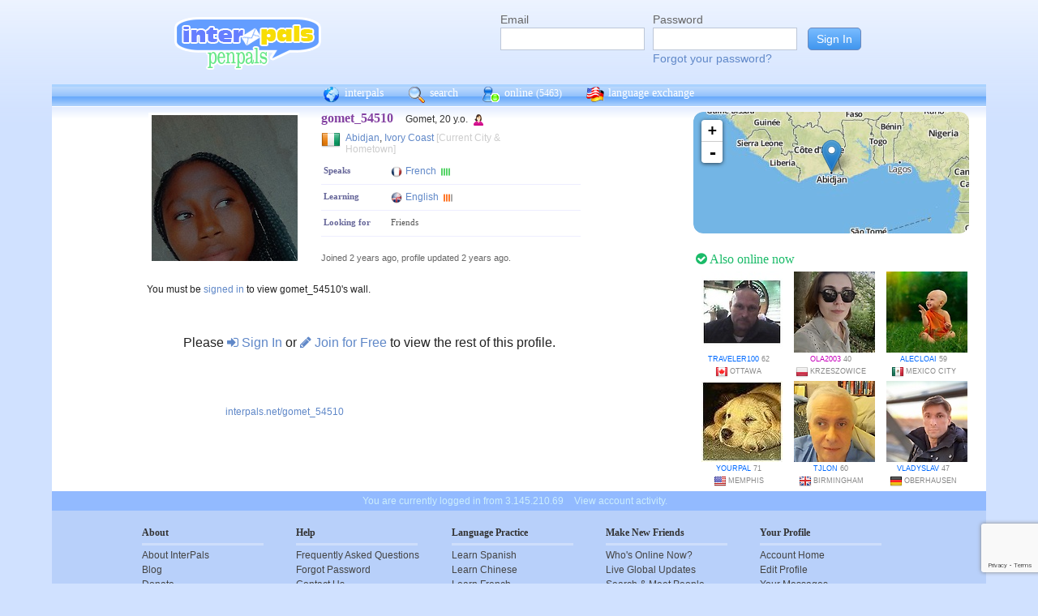

--- FILE ---
content_type: text/html; charset=UTF-8
request_url: https://www.interpals.net/gomet_54510
body_size: 6409
content:
<!DOCTYPE html PUBLIC "-//W3C//DTD XHTML 1.0 Transitional//EN""http://www.w3.org/TR/xhtml1/DTD/xhtml1-transitional.dtd">
<html xmlns="http://www.w3.org/1999/xhtml">
<head>

                            <meta http-equiv="X-UA-Compatible" content="IE=Edge"/>
                    <title>
        InterPals Penpals - gomet_54510 profile
    </title>

        
        <meta http-equiv="content-type" content="text/html; charset=utf-8"/>
        <meta http-equiv="charset" content="utf-8"/>
        <meta name="keywords" content="penpals, meet people, new friends, pen pals, make friends, native speakers,
        make friends online, language exchange, email penpals, international, language lessons,
        free, online penpals, language partners, language practice, learn languages, cultural exchange, learn english, travel buddies,
        learn spanish, hello talk, couchsurfing, italki"/>
        <meta name="description" content="InterPals is a friendly community of over 5 million friends, language learners,
        travelers and penpals. use Interpals to meet people and travelers from other countries, practice languages with native speakers,
        make new friends and make your world more connected and fun!
        Learn English, Spanish, German, French, Chinese and more."/>
        <meta property="og:url" content="//www.interpals.net"/>
        <meta property="fb:page_id" content="190988203544"/>
        <meta property="og:description" content="InterPals is a friendly community of over 5 million friends, language learners,
        travelers and penpals. use Interpals to connect with native speakers, travelers and people from other countries to
        practice languages, make new friends and make your world more connected and fun!
        Learn English, Spanish, German, French, Chinese and more."/>
                    <!--[if lt IE 6]>
            <meta http-equiv="refresh" content="1; URL=https://interpals.net/outdated_browser.php">
            <script type="text/javascript">
                <!--
                window.location.replace("https://interpals.net/outdated_browser.php");
                //-->
            </script>
            <![endif]-->
            
        <link rel="icon" type="image/svg+xml" href="images/favicon.svg">
        <link rel="apple-touch-icon" href="images/apple-touch-icon.png">
        <link rel='stylesheet' type='text/css' href="/assets/d9bcc3de63009c95f09e/interpals.d9bcc3de63009c95f09e.min.css"/>
        <link href="//netdna.bootstrapcdn.com/font-awesome/4.0.3/css/font-awesome.css" rel="stylesheet">
        <style type="text/css">@font-face {font-family:Lato;font-style:normal;font-weight:400;src:url(/cf-fonts/s/lato/5.0.18/latin/400/normal.woff2);unicode-range:U+0000-00FF,U+0131,U+0152-0153,U+02BB-02BC,U+02C6,U+02DA,U+02DC,U+0304,U+0308,U+0329,U+2000-206F,U+2074,U+20AC,U+2122,U+2191,U+2193,U+2212,U+2215,U+FEFF,U+FFFD;font-display:swap;}@font-face {font-family:Lato;font-style:normal;font-weight:400;src:url(/cf-fonts/s/lato/5.0.18/latin-ext/400/normal.woff2);unicode-range:U+0100-02AF,U+0304,U+0308,U+0329,U+1E00-1E9F,U+1EF2-1EFF,U+2020,U+20A0-20AB,U+20AD-20CF,U+2113,U+2C60-2C7F,U+A720-A7FF;font-display:swap;}</style>
        <script type="bd42bc676a9c0dae669cd3cd-text/javascript" src="https://ajax.googleapis.com/ajax/libs/jquery/1.10.2/jquery.min.js"></script>
                <!-- ADS: default head -->
<script type="bd42bc676a9c0dae669cd3cd-text/javascript">
    window.adHandler = window.adHandler || {};
    window.adHandler.cmd = window.adHandler.cmd || [];
    adHandler.cmd.push(function () {
        adHandler.service.setTargeting('premium', 'true');
        adHandler.service.setTargeting('tier', '1');
        adHandler.service.loadMapping('profile_desktop');
    });
</script>
<script type="bd42bc676a9c0dae669cd3cd-text/javascript" src="/js/prebid7.29.0.js"></script>
<script type="bd42bc676a9c0dae669cd3cd-text/javascript" src="/js/interpals_allpages_tier1.20230303.release.js"></script>

        <meta property="og:type" content="website "/>
            <meta property="og:site_name" content="InterPals"/>
    <meta property="og:title"
          content="InterPals Penpals  - "/>
    <meta name="csrf_token" content="NDBjM2JkY2M="/>
    <meta property="og:image" content="https://ipstatic.net/images/logo-rounded-corners.png"/>
    <meta property="og:url" content="/app/profile"/>
        
    <script src="/js/ads.js" type="bd42bc676a9c0dae669cd3cd-text/javascript"></script>
    <script defer type="bd42bc676a9c0dae669cd3cd-text/javascript">
        $(function () {
            if (document.getElementById('adsense') == undefined) {
                $('#adblockAlert').css('display', 'block');
            }
        });
    </script>
    <script type="bd42bc676a9c0dae669cd3cd-text/javascript" src="https://ajax.googleapis.com/ajax/libs/jqueryui/1.10.3/jquery-ui.min.js" defer></script>
    <script type="bd42bc676a9c0dae669cd3cd-text/javascript">
        var online_update_domain = '';
            </script>
    <script type="bd42bc676a9c0dae669cd3cd-text/javascript" src="/assets/d9bcc3de63009c95f09e/vendor.d9bcc3de63009c95f09e.min.js" defer></script>
    <script type="bd42bc676a9c0dae669cd3cd-text/javascript" src="/assets/d9bcc3de63009c95f09e/interpals.d9bcc3de63009c95f09e.min.js" defer></script>
    <!-- Google tag (gtag.js) -->
<script async src="https://www.googletagmanager.com/gtag/js?id=G-0QW3XVG74P" type="bd42bc676a9c0dae669cd3cd-text/javascript"></script>
<script type="bd42bc676a9c0dae669cd3cd-text/javascript">
    window.dataLayer = window.dataLayer || [];
    function gtag(){dataLayer.push(arguments);}
    gtag('js', new Date());

    gtag('config', 'G-0QW3XVG74P');
</script>
    <script src="https://www.google.com/recaptcha/api.js?render=6Ldn6XYUAAAAAAkvX5N4XSTme3aMkwFq02-4vJw6" async type="bd42bc676a9c0dae669cd3cd-text/javascript"></script>
    <script src="https://www.googleoptimize.com/optimize.js?id=OPT-MR2QT4T" async type="bd42bc676a9c0dae669cd3cd-text/javascript"></script>
</head>
<body>



<div id="fb-root"></div>


<script type="bd42bc676a9c0dae669cd3cd-text/javascript">
    window.fbAsyncInit = function () {
        FB.init({
            appId: '419875192679137',
            xfbml: true,
            version: 'v9.0'
        });
        FB.AppEvents.logPageView();
    };

    (function (d, s, id) {
        var js, fjs = d.getElementsByTagName(s)[0];
        if (d.getElementById(id)) {
            return;
        }
        js = d.createElement(s);
        js.id = id;
        js.src = "https://connect.facebook.net/en_US/sdk.js";
        fjs.parentNode.insertBefore(js, fjs);
    }(document, 'script', 'facebook-jssdk'));
</script>


<div id="page">
            <div id=logoAdBar class="withLogin">
    <div class="topLogo">
        <a href="/">
            <img src="/images/logo/logopenpals.png" style="margin-top:17px">
        </a>
            </div>
            <div id="topLogin">
            <form action="/app/auth/login" method="post">
                <input type="hidden" name="csrf_token" value="NDBjM2JkY2M=" />
                <table>
                    <tbody>
                    <tr>
                        <td>
                            <label for="topLoginEmail">Email</label><br>
                            <input type="text" id="topLoginEmail" name="username" value="" tabindex="1"
                                   style="background-image: none; background-position: 0% 0%; background-repeat: repeat;"><br/><br/>
                        </td>
                        <td>
                            <label for="topLoginPassword">Password</label><br>
                            <input type="password" name="password" id="topLoginPassword" tabindex="2"><br>
                            <a href="/app/forgot">Forgot your password?</a>
                        </td>
                        <td>
                            <input type="submit" value="Sign In" tabindex="3">
                        </td>
                    </tr>
                    </tbody>
                </table>
            </form>
        </div>
    </div>

        <div id=mc_box style="clear: both;">
                <div id="topNav">
            <div id="tn_cont2">
                <div id="tn_cont"><a href="/" style="border-left: 0;"
                                     title="InterPals Penpals Home">
                        <div class="bb bb_cont" id="bb1"></div>
                        interpals </a>
                    <a href='/app/search' title="Search for pen pals">
                        <div class="bb bb_cont" id="bb2"></div>
                        search </a>
                    <a href='/app/online' title="See all penpals online">
                        <div class="bb bb_cont" id=bb4></div>
                        online
                        <span id="onlineCounter" style='font-weight: normal; font-size: 12px;'>(5463)</span></a>
                    <a href="/app/langex" title="Online language exchange">
                        <div class="bb bb_cont" id=bb5></div>
                        language exchange </a>

                    <div class=bb></div>
                </div>
            </div>
        </div>
        <div style="clear: both;"></div>
        <!-- end yellow bar -->

        <div id="browserWarning">
            <div style="width: 400px; margin: 40px auto; border: 3px solid #ddd; font-size: 15px;">
                <b>Error
                    :</b> Oops! If you are seeing this, your browser is not loading the page correctly. Please try pressing Control-F5 to force reload the page. If this doesn't work, you may need to update your browser
                : <br/><a
                        href=http://www.getfirefox.com>Download Firefox</a> | <a
                        href=http://www.google.com/chrome>Download Chrome</a> | <a
                        href=http://www.microsoft.com/windows/internet-explorer/default.aspx>Download
                    IE</a>
            </div>
        </div>
        <div id="gradBgBox">
            <div id="mainContainer">

                
                                


                    <script type="bd42bc676a9c0dae669cd3cd-text/javascript">
        function clickAndDisable(link) {
            // disable subsequent clicks
            link.onclick = function(event) {
                event.preventDefault();
            }
        }
    </script>

    <div class="profile">
        <div id="profRightBar">
    <link rel="stylesheet" href="https://cdnjs.cloudflare.com/ajax/libs/leaflet/0.7.7/leaflet.css"/>
    <script src="https://cdnjs.cloudflare.com/ajax/libs/leaflet/0.7.7/leaflet.js" type="bd42bc676a9c0dae669cd3cd-text/javascript"></script>
    <div class="clearfix mapWrapper">
        <div style="height: 150px;"><div id="map" class="profRightMap"></div></div>
    </div>
    <script type="bd42bc676a9c0dae669cd3cd-text/javascript">
        $(function () {
            map = L.map('map', {
                zoomControl: true,
                maxZoom: 7,
                minZoom: 0,
                attributionControl: false,
            }).setView([5.35444,-4.00167], 4);
            L.tileLayer('https://ipstatic.net/images/maps/{z}/{x}/{y}.png').addTo(map);
            var marker = L.marker([5.35444,-4.00167]).addTo(map);

            enlarge_map = function () {
                $('#enlarge_map').remove();
                $('#map').addClass('big');
                map.invalidateSize(true);
            }
        })
    </script>
    
    <div style="overflow: auto; margin: 10px 0;">
        

    <!-- ADS: pubstream ad -->
    <!-- AD:adSlot53092975:336:280:Interpals_Profile_Top_Rectangle_300x250_336x280:profile:profile_atf_lr:desktop -->
<div class="adFrameCnt" style="overflow: auto">
    <div id='Interpals_Profile_RHS_Rectangle'></div>
</div>
<!-- End pubstream ad -->
    </div>

    <div class="profModules">
        <!-- currentUser is defined -->
    </div> <!-- profModules -->

    
    <div class="rUsers">
    <div class="boxHead randUsers"><h1><a href="/app/online"><i
                        class='fa fa-check-circle'></i> Also online now</a></h1>
    </div>
    <div class="rUserBox">
        <div id="rUserData">
                            <div class="photo_prof"><a href="/Traveler100&_cs=11"
                                           title="View Traveler100 form Canada"
                                           class="male ppThLink"><img
                                src="https://ipstatic.net/thumbs/100x100/97/50/180x180_1133905129_1347294421100410152.jpg?c0.0.180.180"
                                width="100" height="100" class="thumb"></a>

                    <div class="user_info nobreak"><a href="/Traveler100&_cs=11"
                                                      class="male">Traveler100</a> 62
                        <div class="location">
                            <a href="/country/CA" title="More penpals from Canada"><img src="https://ipstatic.net/images/flags/iso/16/CA.png" width="16"
                                   height="16"></a>Ottawa
                        </div>
                    </div>
                </div>
                            <div class="photo_prof"><a href="/OLA2003&_cs=11"
                                           title="View OLA2003 form Poland"
                                           class="male ppThLink"><img
                                src="https://ipstatic.net/thumbs/100x100/74/a6/538x800_1144708775_1668677385596682289.jpg?c0.131.538.538"
                                width="100" height="100" class="thumb"></a>

                    <div class="user_info nobreak"><a href="/OLA2003&_cs=11"
                                                      class="female">OLA2003</a> 40
                        <div class="location">
                            <a href="/country/PL" title="More penpals from Poland"><img src="https://ipstatic.net/images/flags/iso/16/PL.png" width="16"
                                   height="16"></a>Krzeszowice
                        </div>
                    </div>
                </div>
                            <div class="photo_prof"><a href="/alecloai&_cs=11"
                                           title="View alecloai form Mexico"
                                           class="male ppThLink"><img
                                src="https://ipstatic.net/thumbs/100x100/b7/49/604x467_1146779974_29703984.jpg?c68.0.467.467"
                                width="100" height="100" class="thumb"></a>

                    <div class="user_info nobreak"><a href="/alecloai&_cs=11"
                                                      class="male">alecloai</a> 59
                        <div class="location">
                            <a href="/country/MX" title="More penpals from Mexico"><img src="https://ipstatic.net/images/flags/iso/16/MX.png" width="16"
                                   height="16"></a>Mexico City
                        </div>
                    </div>
                </div>
                            <div class="photo_prof"><a href="/yourpal&_cs=11"
                                           title="View yourpal form United States"
                                           class="male ppThLink"><img
                                src="https://ipstatic.net/thumbs/100x100/4b/17/100x130_1147212068_1856396.jpg?c0.15.100.100"
                                width="100" height="100" class="thumb"></a>

                    <div class="user_info nobreak"><a href="/yourpal&_cs=11"
                                                      class="male">yourpal</a> 71
                        <div class="location">
                            <a href="/country/US" title="More penpals from United States"><img src="https://ipstatic.net/images/flags/iso/16/US.png" width="16"
                                   height="16"></a>Memphis
                        </div>
                    </div>
                </div>
                            <div class="photo_prof"><a href="/tjlon&_cs=11"
                                           title="View tjlon form United Kingdom"
                                           class="male ppThLink"><img
                                src="https://ipstatic.net/thumbs/100x100/fa/69/810x1080_1156180755_1752474148025909248.jpg?c0.0.810.810"
                                width="100" height="100" class="thumb"></a>

                    <div class="user_info nobreak"><a href="/tjlon&_cs=11"
                                                      class="male">tjlon</a> 60
                        <div class="location">
                            <a href="/country/GB" title="More penpals from United Kingdom"><img src="https://ipstatic.net/images/flags/iso/16/GB.png" width="16"
                                   height="16"></a>Birmingham
                        </div>
                    </div>
                </div>
                            <div class="photo_prof"><a href="/Vladyslav&_cs=11"
                                           title="View Vladyslav form Germany"
                                           class="male ppThLink"><img
                                src="https://ipstatic.net/thumbs/100x100/1a/1f/599x800_1163727383_1710722722508434335.jpg?c0.100.599.599"
                                width="100" height="100" class="thumb"></a>

                    <div class="user_info nobreak"><a href="/Vladyslav&_cs=11"
                                                      class="male">Vladyslav</a> 47
                        <div class="location">
                            <a href="/country/DE" title="More penpals from Germany"><img src="https://ipstatic.net/images/flags/iso/16/DE.png" width="16"
                                   height="16"></a>Oberhausen
                        </div>
                    </div>
                </div>
                    </div><!-- rUserData -->
    </div><!-- rUserBox -->
</div><!-- online rUsers -->


    

</div> <!-- profRightBar -->

        <div id="profBody">
            <div id="profBodyTop">
    <div id="profPhotos">
                                    <a href="/app/photo?pid=1605225872382226432&uid=1551042361056032128&aid=1551042361169278337"
                   class="profPhotoLink mainPhoto">
                    <img src="https://ipstatic.net/thumbs/180x180/b4/dc/540x960_1551042361056032128_1605225872382226432.jpg?c0.0.540.540"
                         width="180" height="180" style="position: relative; left: 1px;"/>
                </a>

                                    <!-- mainAlbum.photo_total -->
            </div><!-- profPhotos -->
    <div class="profileBox">
        <h1 style="display: inline; font-size: 16px; color: #8442A2;">gomet_54510
            &nbsp;&nbsp;</h1> Gomet,  20 y.o.
        <img
                src="https://ipstatic.net/images/female-14.png" width="14" height="14"
                style="margin-left: 3px; margin-top: 4px;vertical-align: top;">

        <div class="profDataTop">
            <div class="profDataTopField profLocation">
                <div class="profDataTopData" style="width: 355px; ">
                    <a href="/country/CI" class="nobreak"
                       style="float: left; width: 25px; margin-top: 2px;">
                        <img src="https://ipstatic.net/images/flags/iso/24/CI.png"
                             width="24"
                             height="24">
                    </a>

                    <div style="float: left; width:255px; margin: 5px;">
                                                    <a href="/app/search?todo=search&city=2293538">Abidjan</a>,
                                                <a href="/country/CI">Ivory Coast</a>
                        <span style="color: #ccc;">[Current City & Hometown]</span>
                    </div>
                </div>
            </div>
                                    <div>
                            </div>
                                        <div class="profDataTopField" style="background: #fff">
                    <h3>Speaks</h3>

                    <div class="profDataTopData">
                                                                                    <a
                                        href="/app/search?todo=langex&languages%5B%5D=FR"
                                        title="Find other penpals who speak French"
                                        class="profLang">
                                    <div class="prLangName"><img
                                                src="https://ipstatic.net/images/flags/langs-40x40/fr.png"
                                                width="14" height="14" alt="French"
                                                class="langFlag"/>French
                                    </div>
                                                                            <img src="https://ipstatic.net/images/lang_bars/4.png"
                                             class="proflLevel" width="13" height="10">
                                                                    </a>
                                                                        </div>
                </div>
                                        <div class="profDataTopField" style="background: #fff">
                    <h3>Learning</h3>

                    <div class="profDataTopData">
                                                                                    <a
                                        href="/app/search?todo=langex&languages%5B%5D=EN"
                                        title="Find other penpals who speak English"
                                        class="profLang">
                                    <div class="prLangName"><img
                                                src="https://ipstatic.net/images/flags/langs-40x40/en.png"
                                                width="14" height="14" alt="English"
                                                class="langFlag">English
                                    </div>
                                                                            <img src="https://ipstatic.net/images/lang_bars/2.png"
                                             class="proflLevel" width="13" height="10">
                                                                    </a>
                                                                        </div>
                </div>
                        <div class="profDataTopField" style="background: #fff;">
                <h3>Looking for</h3>

                <div class="profDataTopData">
                                            <div class="lfor">Friends</div>
                                    </div>
            </div>
            
            
            
            
            
            <!-- if messaging defined -->
            <!-- if allowed to view contacts -->
        </div><!-- profDataTop -->
        <p style="font-size: 11px; color: #666; line-height: 14px;"><br/>Joined
            2 years ago,
            profile updated
            2 years ago.<br/>
                    </p>

    </div><!-- profileBox -->
</div><!-- profBodyTop -->

            <!-- curUser is defined -->

                        <div class="profDataBox">
    </div>
            
                            <div class="wall"><a name="wall"></a>
                                You must be <a href="/app/auth/login">signed in</a> to view gomet_54510's wall.
                                </div>
            
                            <div class="profLimited">Please <a href="/app/auth/login"><i
                                class="fa fa-sign-in"></i> Sign In</a>
                    or <a href="/"><i class="fa fa-pencil"></i> Join for Free</a>
                    to view the rest of this profile.
                </div>
            
            <div class="cCont">
                <div class="cOut">
                    <div class="cIn">
                        <div class="profBotStat">
                            <!-- currentUser is defined -->
                            <br/>
                            <a href="/gomet_54510">
                                interpals.net/gomet_54510</a>
                        </div>
                    </div>
                </div>
            </div><!-- cCont -->
        </div><!-- profBody -->
    </div><!-- profile -->
            </div>
        </div>
        <div class="yellowFooter">You are currently logged in from 3.145.210.69
            <a href="/account_activity.php">View account activity.</a></div>
    </div>

            <div class="bottomNav">
            <div class="bottomNavCont">

                <div class="bnavSection">
                    <h2>About</h2>
                    <a href="/app/about">About InterPals</a>
                    <a href="/blog">Blog</a>
                    <a href="/app/donate">Donate</a>
                    <a href="https://www.buysellads.com/buy/detail/185960">Advertise</a>
                    <a href="/app/feedback">Feedback</a>
                    <a href="https://github.com/interpals/we-want-you">Jobs</a>
                </div>

                <div class="bnavSection" style="max-width: 185px;">
                    <h2>Help</h2>
                    <a href="/app/faq">Frequently Asked Questions</a>
                    <a href="/app/forgot">Forgot Password</a>
                    <a href="/app/feedback">Contact Us</a>
                </div>

                <div class="bnavSection">
                    <h2>Language Practice</h2>
                    <a href="/language/ES">Learn Spanish</a>
                    <a href="/language/ZH">Learn Chinese</a>
                    <a href="/language/FR">Learn French</a>
                    <a href="/language/DE">Learn German</a>
                    <a href="/language/JA">Learn Japanese</a>
                    <a href="/language/RU">Learn Russian</a>
                    <a href="/app/langex">Learn other languages</a>
                </div>

                <div class="bnavSection" style="max-width: 190px;">
                    <h2>Make New Friends</h2>
                    <a href="/app/online">Who's Online Now?</a>
                    <a href="/app/global-feed">Live Global Updates</a>
                    <a href="/app/search">Search & Meet People</a>
                    <a href="http://forum.interpals.net">Forums & Topics</a>
                    <a href="/app/langex">Language Exchange</a>
                    <a href="/app/getting-started/invite">Invite Friends</a>
                </div>

                <div class="bnavSection">
                    <h2>Your Profile</h2>
                    <a href="/app/account">Account Home</a>
                    <a href="/app/profile/edit">Edit Profile</a>
                    <a href="/pm.php">Your Messages</a>
                    <a href="/app/albums">Upload Photos</a>
                    <a href="/app/friends">Your Friends</a>
                    <a href="/app/bookmarks">Your Bookmarks</a>
                    <a href="/app/settings">Your Settings</a>
                </div>

                <div class="copy">
                    &copy; 2026 InterPals. <a href="/app/tos">Terms of Service</a> | <a
                            href="/app/privacy">Privacy Policy</a>
                    <br/>
                    <span style='color: #90b9cc;'>0.0391s</span>
                </div>
                <div style="clear: both;"></div>
            </div>
        </div>
    
</div>

<script type="bd42bc676a9c0dae669cd3cd-text/javascript">
    $(function () {
        window.cur_ts = 1768597545614;
        window.enable_notifs = false;
        window.online_update_interval = 4000;
                //window.setTimeout('updateOnlineStatus()', window.online_update_interval);
            });
</script>
<div id="notifCont" style="display:none;top:auto; left:0; bottom:0; margin:0 0 10px 10px">
    <div id="notifDefault">
        <a class="ui-notify-cross ui-notify-close" href="#">x</a>
        <a href="/#{username}">#{img}</a>

        <h1><a href="#{url}">#{title}</a></h1>

        <p>#{text}</p>
    </div>
</div>

    <div id="send-bfp"></div>
<script src="/cdn-cgi/scripts/7d0fa10a/cloudflare-static/rocket-loader.min.js" data-cf-settings="bd42bc676a9c0dae669cd3cd-|49" defer></script></body>
</html>


--- FILE ---
content_type: text/html; charset=utf-8
request_url: https://www.google.com/recaptcha/api2/anchor?ar=1&k=6Ldn6XYUAAAAAAkvX5N4XSTme3aMkwFq02-4vJw6&co=aHR0cHM6Ly93d3cuaW50ZXJwYWxzLm5ldDo0NDM.&hl=en&v=PoyoqOPhxBO7pBk68S4YbpHZ&size=invisible&anchor-ms=20000&execute-ms=30000&cb=4yh82ylwip0n
body_size: 48872
content:
<!DOCTYPE HTML><html dir="ltr" lang="en"><head><meta http-equiv="Content-Type" content="text/html; charset=UTF-8">
<meta http-equiv="X-UA-Compatible" content="IE=edge">
<title>reCAPTCHA</title>
<style type="text/css">
/* cyrillic-ext */
@font-face {
  font-family: 'Roboto';
  font-style: normal;
  font-weight: 400;
  font-stretch: 100%;
  src: url(//fonts.gstatic.com/s/roboto/v48/KFO7CnqEu92Fr1ME7kSn66aGLdTylUAMa3GUBHMdazTgWw.woff2) format('woff2');
  unicode-range: U+0460-052F, U+1C80-1C8A, U+20B4, U+2DE0-2DFF, U+A640-A69F, U+FE2E-FE2F;
}
/* cyrillic */
@font-face {
  font-family: 'Roboto';
  font-style: normal;
  font-weight: 400;
  font-stretch: 100%;
  src: url(//fonts.gstatic.com/s/roboto/v48/KFO7CnqEu92Fr1ME7kSn66aGLdTylUAMa3iUBHMdazTgWw.woff2) format('woff2');
  unicode-range: U+0301, U+0400-045F, U+0490-0491, U+04B0-04B1, U+2116;
}
/* greek-ext */
@font-face {
  font-family: 'Roboto';
  font-style: normal;
  font-weight: 400;
  font-stretch: 100%;
  src: url(//fonts.gstatic.com/s/roboto/v48/KFO7CnqEu92Fr1ME7kSn66aGLdTylUAMa3CUBHMdazTgWw.woff2) format('woff2');
  unicode-range: U+1F00-1FFF;
}
/* greek */
@font-face {
  font-family: 'Roboto';
  font-style: normal;
  font-weight: 400;
  font-stretch: 100%;
  src: url(//fonts.gstatic.com/s/roboto/v48/KFO7CnqEu92Fr1ME7kSn66aGLdTylUAMa3-UBHMdazTgWw.woff2) format('woff2');
  unicode-range: U+0370-0377, U+037A-037F, U+0384-038A, U+038C, U+038E-03A1, U+03A3-03FF;
}
/* math */
@font-face {
  font-family: 'Roboto';
  font-style: normal;
  font-weight: 400;
  font-stretch: 100%;
  src: url(//fonts.gstatic.com/s/roboto/v48/KFO7CnqEu92Fr1ME7kSn66aGLdTylUAMawCUBHMdazTgWw.woff2) format('woff2');
  unicode-range: U+0302-0303, U+0305, U+0307-0308, U+0310, U+0312, U+0315, U+031A, U+0326-0327, U+032C, U+032F-0330, U+0332-0333, U+0338, U+033A, U+0346, U+034D, U+0391-03A1, U+03A3-03A9, U+03B1-03C9, U+03D1, U+03D5-03D6, U+03F0-03F1, U+03F4-03F5, U+2016-2017, U+2034-2038, U+203C, U+2040, U+2043, U+2047, U+2050, U+2057, U+205F, U+2070-2071, U+2074-208E, U+2090-209C, U+20D0-20DC, U+20E1, U+20E5-20EF, U+2100-2112, U+2114-2115, U+2117-2121, U+2123-214F, U+2190, U+2192, U+2194-21AE, U+21B0-21E5, U+21F1-21F2, U+21F4-2211, U+2213-2214, U+2216-22FF, U+2308-230B, U+2310, U+2319, U+231C-2321, U+2336-237A, U+237C, U+2395, U+239B-23B7, U+23D0, U+23DC-23E1, U+2474-2475, U+25AF, U+25B3, U+25B7, U+25BD, U+25C1, U+25CA, U+25CC, U+25FB, U+266D-266F, U+27C0-27FF, U+2900-2AFF, U+2B0E-2B11, U+2B30-2B4C, U+2BFE, U+3030, U+FF5B, U+FF5D, U+1D400-1D7FF, U+1EE00-1EEFF;
}
/* symbols */
@font-face {
  font-family: 'Roboto';
  font-style: normal;
  font-weight: 400;
  font-stretch: 100%;
  src: url(//fonts.gstatic.com/s/roboto/v48/KFO7CnqEu92Fr1ME7kSn66aGLdTylUAMaxKUBHMdazTgWw.woff2) format('woff2');
  unicode-range: U+0001-000C, U+000E-001F, U+007F-009F, U+20DD-20E0, U+20E2-20E4, U+2150-218F, U+2190, U+2192, U+2194-2199, U+21AF, U+21E6-21F0, U+21F3, U+2218-2219, U+2299, U+22C4-22C6, U+2300-243F, U+2440-244A, U+2460-24FF, U+25A0-27BF, U+2800-28FF, U+2921-2922, U+2981, U+29BF, U+29EB, U+2B00-2BFF, U+4DC0-4DFF, U+FFF9-FFFB, U+10140-1018E, U+10190-1019C, U+101A0, U+101D0-101FD, U+102E0-102FB, U+10E60-10E7E, U+1D2C0-1D2D3, U+1D2E0-1D37F, U+1F000-1F0FF, U+1F100-1F1AD, U+1F1E6-1F1FF, U+1F30D-1F30F, U+1F315, U+1F31C, U+1F31E, U+1F320-1F32C, U+1F336, U+1F378, U+1F37D, U+1F382, U+1F393-1F39F, U+1F3A7-1F3A8, U+1F3AC-1F3AF, U+1F3C2, U+1F3C4-1F3C6, U+1F3CA-1F3CE, U+1F3D4-1F3E0, U+1F3ED, U+1F3F1-1F3F3, U+1F3F5-1F3F7, U+1F408, U+1F415, U+1F41F, U+1F426, U+1F43F, U+1F441-1F442, U+1F444, U+1F446-1F449, U+1F44C-1F44E, U+1F453, U+1F46A, U+1F47D, U+1F4A3, U+1F4B0, U+1F4B3, U+1F4B9, U+1F4BB, U+1F4BF, U+1F4C8-1F4CB, U+1F4D6, U+1F4DA, U+1F4DF, U+1F4E3-1F4E6, U+1F4EA-1F4ED, U+1F4F7, U+1F4F9-1F4FB, U+1F4FD-1F4FE, U+1F503, U+1F507-1F50B, U+1F50D, U+1F512-1F513, U+1F53E-1F54A, U+1F54F-1F5FA, U+1F610, U+1F650-1F67F, U+1F687, U+1F68D, U+1F691, U+1F694, U+1F698, U+1F6AD, U+1F6B2, U+1F6B9-1F6BA, U+1F6BC, U+1F6C6-1F6CF, U+1F6D3-1F6D7, U+1F6E0-1F6EA, U+1F6F0-1F6F3, U+1F6F7-1F6FC, U+1F700-1F7FF, U+1F800-1F80B, U+1F810-1F847, U+1F850-1F859, U+1F860-1F887, U+1F890-1F8AD, U+1F8B0-1F8BB, U+1F8C0-1F8C1, U+1F900-1F90B, U+1F93B, U+1F946, U+1F984, U+1F996, U+1F9E9, U+1FA00-1FA6F, U+1FA70-1FA7C, U+1FA80-1FA89, U+1FA8F-1FAC6, U+1FACE-1FADC, U+1FADF-1FAE9, U+1FAF0-1FAF8, U+1FB00-1FBFF;
}
/* vietnamese */
@font-face {
  font-family: 'Roboto';
  font-style: normal;
  font-weight: 400;
  font-stretch: 100%;
  src: url(//fonts.gstatic.com/s/roboto/v48/KFO7CnqEu92Fr1ME7kSn66aGLdTylUAMa3OUBHMdazTgWw.woff2) format('woff2');
  unicode-range: U+0102-0103, U+0110-0111, U+0128-0129, U+0168-0169, U+01A0-01A1, U+01AF-01B0, U+0300-0301, U+0303-0304, U+0308-0309, U+0323, U+0329, U+1EA0-1EF9, U+20AB;
}
/* latin-ext */
@font-face {
  font-family: 'Roboto';
  font-style: normal;
  font-weight: 400;
  font-stretch: 100%;
  src: url(//fonts.gstatic.com/s/roboto/v48/KFO7CnqEu92Fr1ME7kSn66aGLdTylUAMa3KUBHMdazTgWw.woff2) format('woff2');
  unicode-range: U+0100-02BA, U+02BD-02C5, U+02C7-02CC, U+02CE-02D7, U+02DD-02FF, U+0304, U+0308, U+0329, U+1D00-1DBF, U+1E00-1E9F, U+1EF2-1EFF, U+2020, U+20A0-20AB, U+20AD-20C0, U+2113, U+2C60-2C7F, U+A720-A7FF;
}
/* latin */
@font-face {
  font-family: 'Roboto';
  font-style: normal;
  font-weight: 400;
  font-stretch: 100%;
  src: url(//fonts.gstatic.com/s/roboto/v48/KFO7CnqEu92Fr1ME7kSn66aGLdTylUAMa3yUBHMdazQ.woff2) format('woff2');
  unicode-range: U+0000-00FF, U+0131, U+0152-0153, U+02BB-02BC, U+02C6, U+02DA, U+02DC, U+0304, U+0308, U+0329, U+2000-206F, U+20AC, U+2122, U+2191, U+2193, U+2212, U+2215, U+FEFF, U+FFFD;
}
/* cyrillic-ext */
@font-face {
  font-family: 'Roboto';
  font-style: normal;
  font-weight: 500;
  font-stretch: 100%;
  src: url(//fonts.gstatic.com/s/roboto/v48/KFO7CnqEu92Fr1ME7kSn66aGLdTylUAMa3GUBHMdazTgWw.woff2) format('woff2');
  unicode-range: U+0460-052F, U+1C80-1C8A, U+20B4, U+2DE0-2DFF, U+A640-A69F, U+FE2E-FE2F;
}
/* cyrillic */
@font-face {
  font-family: 'Roboto';
  font-style: normal;
  font-weight: 500;
  font-stretch: 100%;
  src: url(//fonts.gstatic.com/s/roboto/v48/KFO7CnqEu92Fr1ME7kSn66aGLdTylUAMa3iUBHMdazTgWw.woff2) format('woff2');
  unicode-range: U+0301, U+0400-045F, U+0490-0491, U+04B0-04B1, U+2116;
}
/* greek-ext */
@font-face {
  font-family: 'Roboto';
  font-style: normal;
  font-weight: 500;
  font-stretch: 100%;
  src: url(//fonts.gstatic.com/s/roboto/v48/KFO7CnqEu92Fr1ME7kSn66aGLdTylUAMa3CUBHMdazTgWw.woff2) format('woff2');
  unicode-range: U+1F00-1FFF;
}
/* greek */
@font-face {
  font-family: 'Roboto';
  font-style: normal;
  font-weight: 500;
  font-stretch: 100%;
  src: url(//fonts.gstatic.com/s/roboto/v48/KFO7CnqEu92Fr1ME7kSn66aGLdTylUAMa3-UBHMdazTgWw.woff2) format('woff2');
  unicode-range: U+0370-0377, U+037A-037F, U+0384-038A, U+038C, U+038E-03A1, U+03A3-03FF;
}
/* math */
@font-face {
  font-family: 'Roboto';
  font-style: normal;
  font-weight: 500;
  font-stretch: 100%;
  src: url(//fonts.gstatic.com/s/roboto/v48/KFO7CnqEu92Fr1ME7kSn66aGLdTylUAMawCUBHMdazTgWw.woff2) format('woff2');
  unicode-range: U+0302-0303, U+0305, U+0307-0308, U+0310, U+0312, U+0315, U+031A, U+0326-0327, U+032C, U+032F-0330, U+0332-0333, U+0338, U+033A, U+0346, U+034D, U+0391-03A1, U+03A3-03A9, U+03B1-03C9, U+03D1, U+03D5-03D6, U+03F0-03F1, U+03F4-03F5, U+2016-2017, U+2034-2038, U+203C, U+2040, U+2043, U+2047, U+2050, U+2057, U+205F, U+2070-2071, U+2074-208E, U+2090-209C, U+20D0-20DC, U+20E1, U+20E5-20EF, U+2100-2112, U+2114-2115, U+2117-2121, U+2123-214F, U+2190, U+2192, U+2194-21AE, U+21B0-21E5, U+21F1-21F2, U+21F4-2211, U+2213-2214, U+2216-22FF, U+2308-230B, U+2310, U+2319, U+231C-2321, U+2336-237A, U+237C, U+2395, U+239B-23B7, U+23D0, U+23DC-23E1, U+2474-2475, U+25AF, U+25B3, U+25B7, U+25BD, U+25C1, U+25CA, U+25CC, U+25FB, U+266D-266F, U+27C0-27FF, U+2900-2AFF, U+2B0E-2B11, U+2B30-2B4C, U+2BFE, U+3030, U+FF5B, U+FF5D, U+1D400-1D7FF, U+1EE00-1EEFF;
}
/* symbols */
@font-face {
  font-family: 'Roboto';
  font-style: normal;
  font-weight: 500;
  font-stretch: 100%;
  src: url(//fonts.gstatic.com/s/roboto/v48/KFO7CnqEu92Fr1ME7kSn66aGLdTylUAMaxKUBHMdazTgWw.woff2) format('woff2');
  unicode-range: U+0001-000C, U+000E-001F, U+007F-009F, U+20DD-20E0, U+20E2-20E4, U+2150-218F, U+2190, U+2192, U+2194-2199, U+21AF, U+21E6-21F0, U+21F3, U+2218-2219, U+2299, U+22C4-22C6, U+2300-243F, U+2440-244A, U+2460-24FF, U+25A0-27BF, U+2800-28FF, U+2921-2922, U+2981, U+29BF, U+29EB, U+2B00-2BFF, U+4DC0-4DFF, U+FFF9-FFFB, U+10140-1018E, U+10190-1019C, U+101A0, U+101D0-101FD, U+102E0-102FB, U+10E60-10E7E, U+1D2C0-1D2D3, U+1D2E0-1D37F, U+1F000-1F0FF, U+1F100-1F1AD, U+1F1E6-1F1FF, U+1F30D-1F30F, U+1F315, U+1F31C, U+1F31E, U+1F320-1F32C, U+1F336, U+1F378, U+1F37D, U+1F382, U+1F393-1F39F, U+1F3A7-1F3A8, U+1F3AC-1F3AF, U+1F3C2, U+1F3C4-1F3C6, U+1F3CA-1F3CE, U+1F3D4-1F3E0, U+1F3ED, U+1F3F1-1F3F3, U+1F3F5-1F3F7, U+1F408, U+1F415, U+1F41F, U+1F426, U+1F43F, U+1F441-1F442, U+1F444, U+1F446-1F449, U+1F44C-1F44E, U+1F453, U+1F46A, U+1F47D, U+1F4A3, U+1F4B0, U+1F4B3, U+1F4B9, U+1F4BB, U+1F4BF, U+1F4C8-1F4CB, U+1F4D6, U+1F4DA, U+1F4DF, U+1F4E3-1F4E6, U+1F4EA-1F4ED, U+1F4F7, U+1F4F9-1F4FB, U+1F4FD-1F4FE, U+1F503, U+1F507-1F50B, U+1F50D, U+1F512-1F513, U+1F53E-1F54A, U+1F54F-1F5FA, U+1F610, U+1F650-1F67F, U+1F687, U+1F68D, U+1F691, U+1F694, U+1F698, U+1F6AD, U+1F6B2, U+1F6B9-1F6BA, U+1F6BC, U+1F6C6-1F6CF, U+1F6D3-1F6D7, U+1F6E0-1F6EA, U+1F6F0-1F6F3, U+1F6F7-1F6FC, U+1F700-1F7FF, U+1F800-1F80B, U+1F810-1F847, U+1F850-1F859, U+1F860-1F887, U+1F890-1F8AD, U+1F8B0-1F8BB, U+1F8C0-1F8C1, U+1F900-1F90B, U+1F93B, U+1F946, U+1F984, U+1F996, U+1F9E9, U+1FA00-1FA6F, U+1FA70-1FA7C, U+1FA80-1FA89, U+1FA8F-1FAC6, U+1FACE-1FADC, U+1FADF-1FAE9, U+1FAF0-1FAF8, U+1FB00-1FBFF;
}
/* vietnamese */
@font-face {
  font-family: 'Roboto';
  font-style: normal;
  font-weight: 500;
  font-stretch: 100%;
  src: url(//fonts.gstatic.com/s/roboto/v48/KFO7CnqEu92Fr1ME7kSn66aGLdTylUAMa3OUBHMdazTgWw.woff2) format('woff2');
  unicode-range: U+0102-0103, U+0110-0111, U+0128-0129, U+0168-0169, U+01A0-01A1, U+01AF-01B0, U+0300-0301, U+0303-0304, U+0308-0309, U+0323, U+0329, U+1EA0-1EF9, U+20AB;
}
/* latin-ext */
@font-face {
  font-family: 'Roboto';
  font-style: normal;
  font-weight: 500;
  font-stretch: 100%;
  src: url(//fonts.gstatic.com/s/roboto/v48/KFO7CnqEu92Fr1ME7kSn66aGLdTylUAMa3KUBHMdazTgWw.woff2) format('woff2');
  unicode-range: U+0100-02BA, U+02BD-02C5, U+02C7-02CC, U+02CE-02D7, U+02DD-02FF, U+0304, U+0308, U+0329, U+1D00-1DBF, U+1E00-1E9F, U+1EF2-1EFF, U+2020, U+20A0-20AB, U+20AD-20C0, U+2113, U+2C60-2C7F, U+A720-A7FF;
}
/* latin */
@font-face {
  font-family: 'Roboto';
  font-style: normal;
  font-weight: 500;
  font-stretch: 100%;
  src: url(//fonts.gstatic.com/s/roboto/v48/KFO7CnqEu92Fr1ME7kSn66aGLdTylUAMa3yUBHMdazQ.woff2) format('woff2');
  unicode-range: U+0000-00FF, U+0131, U+0152-0153, U+02BB-02BC, U+02C6, U+02DA, U+02DC, U+0304, U+0308, U+0329, U+2000-206F, U+20AC, U+2122, U+2191, U+2193, U+2212, U+2215, U+FEFF, U+FFFD;
}
/* cyrillic-ext */
@font-face {
  font-family: 'Roboto';
  font-style: normal;
  font-weight: 900;
  font-stretch: 100%;
  src: url(//fonts.gstatic.com/s/roboto/v48/KFO7CnqEu92Fr1ME7kSn66aGLdTylUAMa3GUBHMdazTgWw.woff2) format('woff2');
  unicode-range: U+0460-052F, U+1C80-1C8A, U+20B4, U+2DE0-2DFF, U+A640-A69F, U+FE2E-FE2F;
}
/* cyrillic */
@font-face {
  font-family: 'Roboto';
  font-style: normal;
  font-weight: 900;
  font-stretch: 100%;
  src: url(//fonts.gstatic.com/s/roboto/v48/KFO7CnqEu92Fr1ME7kSn66aGLdTylUAMa3iUBHMdazTgWw.woff2) format('woff2');
  unicode-range: U+0301, U+0400-045F, U+0490-0491, U+04B0-04B1, U+2116;
}
/* greek-ext */
@font-face {
  font-family: 'Roboto';
  font-style: normal;
  font-weight: 900;
  font-stretch: 100%;
  src: url(//fonts.gstatic.com/s/roboto/v48/KFO7CnqEu92Fr1ME7kSn66aGLdTylUAMa3CUBHMdazTgWw.woff2) format('woff2');
  unicode-range: U+1F00-1FFF;
}
/* greek */
@font-face {
  font-family: 'Roboto';
  font-style: normal;
  font-weight: 900;
  font-stretch: 100%;
  src: url(//fonts.gstatic.com/s/roboto/v48/KFO7CnqEu92Fr1ME7kSn66aGLdTylUAMa3-UBHMdazTgWw.woff2) format('woff2');
  unicode-range: U+0370-0377, U+037A-037F, U+0384-038A, U+038C, U+038E-03A1, U+03A3-03FF;
}
/* math */
@font-face {
  font-family: 'Roboto';
  font-style: normal;
  font-weight: 900;
  font-stretch: 100%;
  src: url(//fonts.gstatic.com/s/roboto/v48/KFO7CnqEu92Fr1ME7kSn66aGLdTylUAMawCUBHMdazTgWw.woff2) format('woff2');
  unicode-range: U+0302-0303, U+0305, U+0307-0308, U+0310, U+0312, U+0315, U+031A, U+0326-0327, U+032C, U+032F-0330, U+0332-0333, U+0338, U+033A, U+0346, U+034D, U+0391-03A1, U+03A3-03A9, U+03B1-03C9, U+03D1, U+03D5-03D6, U+03F0-03F1, U+03F4-03F5, U+2016-2017, U+2034-2038, U+203C, U+2040, U+2043, U+2047, U+2050, U+2057, U+205F, U+2070-2071, U+2074-208E, U+2090-209C, U+20D0-20DC, U+20E1, U+20E5-20EF, U+2100-2112, U+2114-2115, U+2117-2121, U+2123-214F, U+2190, U+2192, U+2194-21AE, U+21B0-21E5, U+21F1-21F2, U+21F4-2211, U+2213-2214, U+2216-22FF, U+2308-230B, U+2310, U+2319, U+231C-2321, U+2336-237A, U+237C, U+2395, U+239B-23B7, U+23D0, U+23DC-23E1, U+2474-2475, U+25AF, U+25B3, U+25B7, U+25BD, U+25C1, U+25CA, U+25CC, U+25FB, U+266D-266F, U+27C0-27FF, U+2900-2AFF, U+2B0E-2B11, U+2B30-2B4C, U+2BFE, U+3030, U+FF5B, U+FF5D, U+1D400-1D7FF, U+1EE00-1EEFF;
}
/* symbols */
@font-face {
  font-family: 'Roboto';
  font-style: normal;
  font-weight: 900;
  font-stretch: 100%;
  src: url(//fonts.gstatic.com/s/roboto/v48/KFO7CnqEu92Fr1ME7kSn66aGLdTylUAMaxKUBHMdazTgWw.woff2) format('woff2');
  unicode-range: U+0001-000C, U+000E-001F, U+007F-009F, U+20DD-20E0, U+20E2-20E4, U+2150-218F, U+2190, U+2192, U+2194-2199, U+21AF, U+21E6-21F0, U+21F3, U+2218-2219, U+2299, U+22C4-22C6, U+2300-243F, U+2440-244A, U+2460-24FF, U+25A0-27BF, U+2800-28FF, U+2921-2922, U+2981, U+29BF, U+29EB, U+2B00-2BFF, U+4DC0-4DFF, U+FFF9-FFFB, U+10140-1018E, U+10190-1019C, U+101A0, U+101D0-101FD, U+102E0-102FB, U+10E60-10E7E, U+1D2C0-1D2D3, U+1D2E0-1D37F, U+1F000-1F0FF, U+1F100-1F1AD, U+1F1E6-1F1FF, U+1F30D-1F30F, U+1F315, U+1F31C, U+1F31E, U+1F320-1F32C, U+1F336, U+1F378, U+1F37D, U+1F382, U+1F393-1F39F, U+1F3A7-1F3A8, U+1F3AC-1F3AF, U+1F3C2, U+1F3C4-1F3C6, U+1F3CA-1F3CE, U+1F3D4-1F3E0, U+1F3ED, U+1F3F1-1F3F3, U+1F3F5-1F3F7, U+1F408, U+1F415, U+1F41F, U+1F426, U+1F43F, U+1F441-1F442, U+1F444, U+1F446-1F449, U+1F44C-1F44E, U+1F453, U+1F46A, U+1F47D, U+1F4A3, U+1F4B0, U+1F4B3, U+1F4B9, U+1F4BB, U+1F4BF, U+1F4C8-1F4CB, U+1F4D6, U+1F4DA, U+1F4DF, U+1F4E3-1F4E6, U+1F4EA-1F4ED, U+1F4F7, U+1F4F9-1F4FB, U+1F4FD-1F4FE, U+1F503, U+1F507-1F50B, U+1F50D, U+1F512-1F513, U+1F53E-1F54A, U+1F54F-1F5FA, U+1F610, U+1F650-1F67F, U+1F687, U+1F68D, U+1F691, U+1F694, U+1F698, U+1F6AD, U+1F6B2, U+1F6B9-1F6BA, U+1F6BC, U+1F6C6-1F6CF, U+1F6D3-1F6D7, U+1F6E0-1F6EA, U+1F6F0-1F6F3, U+1F6F7-1F6FC, U+1F700-1F7FF, U+1F800-1F80B, U+1F810-1F847, U+1F850-1F859, U+1F860-1F887, U+1F890-1F8AD, U+1F8B0-1F8BB, U+1F8C0-1F8C1, U+1F900-1F90B, U+1F93B, U+1F946, U+1F984, U+1F996, U+1F9E9, U+1FA00-1FA6F, U+1FA70-1FA7C, U+1FA80-1FA89, U+1FA8F-1FAC6, U+1FACE-1FADC, U+1FADF-1FAE9, U+1FAF0-1FAF8, U+1FB00-1FBFF;
}
/* vietnamese */
@font-face {
  font-family: 'Roboto';
  font-style: normal;
  font-weight: 900;
  font-stretch: 100%;
  src: url(//fonts.gstatic.com/s/roboto/v48/KFO7CnqEu92Fr1ME7kSn66aGLdTylUAMa3OUBHMdazTgWw.woff2) format('woff2');
  unicode-range: U+0102-0103, U+0110-0111, U+0128-0129, U+0168-0169, U+01A0-01A1, U+01AF-01B0, U+0300-0301, U+0303-0304, U+0308-0309, U+0323, U+0329, U+1EA0-1EF9, U+20AB;
}
/* latin-ext */
@font-face {
  font-family: 'Roboto';
  font-style: normal;
  font-weight: 900;
  font-stretch: 100%;
  src: url(//fonts.gstatic.com/s/roboto/v48/KFO7CnqEu92Fr1ME7kSn66aGLdTylUAMa3KUBHMdazTgWw.woff2) format('woff2');
  unicode-range: U+0100-02BA, U+02BD-02C5, U+02C7-02CC, U+02CE-02D7, U+02DD-02FF, U+0304, U+0308, U+0329, U+1D00-1DBF, U+1E00-1E9F, U+1EF2-1EFF, U+2020, U+20A0-20AB, U+20AD-20C0, U+2113, U+2C60-2C7F, U+A720-A7FF;
}
/* latin */
@font-face {
  font-family: 'Roboto';
  font-style: normal;
  font-weight: 900;
  font-stretch: 100%;
  src: url(//fonts.gstatic.com/s/roboto/v48/KFO7CnqEu92Fr1ME7kSn66aGLdTylUAMa3yUBHMdazQ.woff2) format('woff2');
  unicode-range: U+0000-00FF, U+0131, U+0152-0153, U+02BB-02BC, U+02C6, U+02DA, U+02DC, U+0304, U+0308, U+0329, U+2000-206F, U+20AC, U+2122, U+2191, U+2193, U+2212, U+2215, U+FEFF, U+FFFD;
}

</style>
<link rel="stylesheet" type="text/css" href="https://www.gstatic.com/recaptcha/releases/PoyoqOPhxBO7pBk68S4YbpHZ/styles__ltr.css">
<script nonce="ZmEFvbojqqTaeG9nHuvBCA" type="text/javascript">window['__recaptcha_api'] = 'https://www.google.com/recaptcha/api2/';</script>
<script type="text/javascript" src="https://www.gstatic.com/recaptcha/releases/PoyoqOPhxBO7pBk68S4YbpHZ/recaptcha__en.js" nonce="ZmEFvbojqqTaeG9nHuvBCA">
      
    </script></head>
<body><div id="rc-anchor-alert" class="rc-anchor-alert"></div>
<input type="hidden" id="recaptcha-token" value="[base64]">
<script type="text/javascript" nonce="ZmEFvbojqqTaeG9nHuvBCA">
      recaptcha.anchor.Main.init("[\x22ainput\x22,[\x22bgdata\x22,\x22\x22,\[base64]/[base64]/[base64]/[base64]/[base64]/[base64]/[base64]/[base64]/[base64]/[base64]\\u003d\x22,\[base64]\\u003d\x22,\x22w4pPdMKvwrFJTsK4d0Jhw6A5wqXCt8OSwpVwwp4+w60nZHrCmMK+worCk8OKwro/KMOEw4LDjHwDwq/DpsOmwpLDmkgaA8KMwooCBQVJBcO/[base64]/CgX8kBcOIBEXCkVAdw5LDuwjCjE0tQsO8w6ESw7/Cg119Oz3DssK2w4cgNMKCw7TDncOTSMOowooWYRnClHLDmRJVw4rCslVCdcKdFk7Dpx9Lw4JrasKzH8KqKcKBZEQcwr4Qwo1vw6Urw7B1w5HDhg05e0srIsKrw49mKsOwwqXDmcOgHcK/[base64]/BR/Ch8KSc2bDuh/[base64]/w44ow7hOw4wuBMK0w71gw41vBDDDtQ7Cu8Kww7s9w443w7nCn8KvFcK/[base64]/CmMKKPGgKwoTCucKGw7bDsQHCmsOJI8O9RigIFhNwZcOGwo7Dpnh2GDHDpcOWwrXDgsKFPMKrw5RkYwfCpsOSWScwwqPCs8O4w4dVwqI3w7XCicOPZ2krJsOgMMOVw7/[base64]/QMKIKjNCwqvDqCjDgMKhc8Ojw4AmVMOQacOcw5gFw547woPCrcK7YzzDn2DDjS4nwoLCrHnCiMO0UMOAwpA/TMK5CB5owo5WTMO0PAguXWtuwpvCisKNw4rDt0Uqd8KywohgFUTDrBg5csO5XMKzwolOwpdKw4VTwr/Dn8KLW8OkUsO7wrjDk3HDoExrwpbCjsKQLcO6E8OBW8OtZMOLKcKDRsOVBjR3V8OLDSlSPHMfwrRmHsO7w4zCicOJw4HClQ7DuG/[base64]/[base64]/[base64]/ClnlTasOTfXLDnMKlwobCpgPCrsO6w63DisKUwrIcSsKKQcKlLcOswozDgWhewrFJwqPChEczPsKVQcKxUA7CiEUpMMKzwrTDpsOeNBUqCG/[base64]/DlsOvbSrDmU3CtsKaw4LDhcKiwrQIOBvCgDUvOjXDq8OsRmXCgmXCjsOcwrLCuHg9bTB3w5zDqT/CshVQFXd1w5zCtDk8UDJPRsKfPMOvGi3DqMKofsOgw4cpbkdywpTCgsKDKsKNNCpNNMOPw7XCnzzDpU8nwprDiMOUwr/CgMOOw6rCkcKfwocOw5zCl8KbBMOmwqvDoxBywoYTS1LChMK7w6rDs8KqO8OabljDncKnSQfDixnDgcOZwr1oKsKWw5jCgVLCu8KNNjRRDcOJT8Ovw7HCqMKjwrsOw6nCpjUYw5PDtcORw7NeDsOTUsKsMU/ClsOePMK1wqIAF3gmRcOTw5JtwpRHLsKiAMKnwrLCnSrCg8KDDMO6OW/[base64]/[base64]/[base64]/w7Mzw5cEw5JEwrXDtcKuNRo/w7xdwqfCrEDDqsOHKsOODMOXw73Dp8K6KQMewp0xGWsBJ8OUw5DCgzjCisKfwrUfCsO2IzBkwovDtAfCuSnCpF/DkMKjwrI0CMO/wqLCm8OtRsOIwoVvw5DCnlbDmsONc8KNwrUkwq1FTRhOwpzCiMOTFE9awr5+w4vCpUpqw7oiSw8bw5gbw7HDl8OxEkQIZQDDgcOJwqVPBsKswovDu8O7G8K/WcO5CsK2Yw3CicKpwo/DvcOGAS8gdnrCuW9/[base64]/w7Y/[base64]/CsMK/w5vDqyXDvsOJwpdKw6BxXsO+c8KBw4vDscKqWR/Ch8ONw7nCisOPFh/Cq1PDvy10wpYEwoTDnMOVQk3DqRPCtsOKKirCpsKJwopFDMO6w5Yhw5gaGxcBVsKTJXzCssOkw4pKw7vCjcKkw78KCinDjWPCgktrw4UYw7NCcFR4w71QcW3DvVYmwrnDisOIUUsLwoJ0wpR0wpLDlzbCvhTCs8O/w6LDnsKkCw9hasKowpLDjhPDvTI6K8OPO8OFw48IGsOHwpXCjsK8wpbCqMOoNidddjvDpVnCssOKwoHCvRZSw6bCosOODVPCpMKbC8OYZMO7wp3DuxfCqClbYlvCqEk+w4zCmgZJJsKLG8K3N37DoXfDlEA2DsORJsOOwqvCj3gVw5LCm8Kqw4dSe1/DqXwzBmPDvUkjwqLCoFDCuEjCihNvwoAuwo7CvlxRPxQJdMKoHG0jcsOTwqMOwrliw7AJwp5bZRrDmAYoJcOBUsKcw63CtsKVw4nCv1YncMOww6N0WcOQFxoKWU4gwoU1wrxFwprDtsKBOcO8w5nDscOwbkIQYH7DocOswp4Kw6dowrDDuAPDm8Kqw5Bqw6bCmj/DkcOqLDAkN0XDm8OjeCsxw5fCvy7CuMOCwqNIN1x5w7M7AMKKf8OZw4smwoYWGcKKwpXCnMKMHcK8wpUwHALDk3pEXcK1Jh3DvFAnwprChk4iw5d5YsK7SlrCpQ/DisOZUl3DnUh5w6gJTsKgUcOuUkgjEUvCkzXDhMOLXHvChWDDnGdeG8K5w5IAw5XDi8KRSQ5cAWsyJMOgw4rDlsKXwpvDq2RDw79yMlLClMOMFiDDicO2w7oMIMO8woTCrR8mRMKgGE3DsA3Cm8KaCRFCw64+c2jDt1wJwo/CsyDCoURYw4RXwq3Cs1sBF8K5AcKZwpZ0wo4GwoBvwp3Ds8KOw7XClRTDmsKuRiPDo8KRE8KVWRDDnxF+w4gYG8KEwr3ChsODw6E4wrN8wqNKRRLDpjvChhUcwpLDmMKUcsK/A0E7woB/wqLCpsKqwo7Cm8Kmw6DClsOuwoBowpYnAC0vwogsdsOQw4/DtA1CbhwQVcOfwrfDicKCMELDsx/Dsw1jR8Kcw63DicKjwqjCok8uwp3CqcOfc8OEwqMGO1fCm8O8TF0aw7DDsSrDsSBkwp5DH0ZtWWnDvkHDn8K/GiHDgMKNwoMsScOcwrzDucKkw5jCnMKRwo/Ck3DCu0zDpcKiVH3CscKBcATDpsOLwoLCim3Dm8KpIDjCuMK7ccKcwpbCrADDkEJ7w5scID/CnMKYNsKKRcKsV8OZWsO9wqIlWl/Coh/DgsKcOMOOw7fDjRXCkEAIw5rCuMOqwrbCqcKjPAnDgcOAw6YVRDXChsK2OnxFSX3DtsKTTxcfacKLPsKXY8Kew7rCjMOLbcOpJ8OewoE8WFPCvMO9wprCisODwo4Jwp/[base64]/DqsK/w5ELeWrCjVnCmcKewqPCrx1JwqFZdMK3w7fDrcKUw53DkcKQO8OOW8K8wprDjcK3w5bDnlrDtkY+w4nDhC3CjA8Yw6rCug4Dwp/Dr0k3w4LCgUXCuzfDpcONWcOEGMKHesKuw4Q3wpTDq3vCvMOqwqYSw4wbGxoFwq1sJnd1w4c/wpFOw6o4w5zCh8K1cMOYwonDqcK/LMOhPGp1OsKoOBTDqHLDpzfCm8KJCcOaCsOYwrE/w7bCtmDCqsOqwqfDv8O/e0hIwok5wofDlsKBw7ErPTgmfcKtVgrCj8OYP03DosKBbcK9cXPChisXYMKPw6zClgTCpcOgGWsew5gZwqs9w6UsJVxMw7Yvw5XClzJ6O8KSbsKZwqYYL2k0EFHCpR0+wrvDhWLDhsKJcGbCscKID8Oiwo/DuMK+L8KPGMKWAiLCksOhEXFMwpAJAcK4MMKtw5nDkGAWaA/DrTd4w5d2wqNaYiEdRMKuZcKiw5kdw74Qw4R4bMKIwrB4w7hnRMKJIcKZwpoOw7zCg8KzCRJ2MwnCsMOpw7/[base64]/[base64]/CuMOcw6zCiwfDqwfDl8Kqwo9mw73DnihYwrvCvi/[base64]/[base64]/wpxJXBTDhVLCrXN4w64mwo5cGDrCiMKNwrDCocOaPzbDoxnDrcKnwrLDsApgw6vDlsOkFsKQWsO0wrPDtClqwqHCpxXDmMKTwp/Cj8KCLsK8Giknw5/CvFlMwogLwo0QKShocmfDg8OBwoASawxXwrzCgx/[base64]/[base64]/w4TDqHjDqMOmwpzDgsKoIybDlMOwwqbCvlPDp0Qow4/CrMKawrgCwo42wrLDvcO+w6TDmXzCh8KxwrnClVpDwppfw7wTw6vDvMKiUMK/w5R3AMOSCcOpVAHCocOJwolXw7nCjWPDmDQ8fRHCkRkpwqrDjw5nNyjChA7Cj8ONXsKXwooUbEPCh8KpK00Gw5XCoMOow7DCqcK/YMOCwrRuFX3CmMO9b0U8w5jCmGLDk8KhwrbDgU/DiHPCv8KpSQlOD8KIw7AiM0jCp8KCwr8mBFLCm8KeS8KyKy41TcKxfRobMsKnccKkEQ0sU8K3wr/Dl8OEK8O7YFEqwqXDrmEnwofCuiDDuMODw5ZtHwDCucKTHsOcDMO0cMOMDnFUwo4Uw4/CtXnDo8OoLCvCocKUwr7ChcKpdMKCUUgEFsOFw4jDnjlgWmhWw5rDg8OaFsKXOldYWsOBwprDjcOXw6Fow6TDucKxBCzDnWR/[base64]/[base64]/[base64]/[base64]/DhWgLEzfCnCVcK3rCvsK6w7YswpDDicKZwqPDnUwYw68UcnzDrzMFwr/DiTrDl25lwr/CrHHDmR7DgMKfw78ZGcOcFMOGw4zDpMK0LmAiw5fCrMKvCjFLU8ORa0jDjhEJw7DDl3pdZ8OYwoFTEWrDolpnw7XDuMOBwo4dwpJKwq/CucOUw6RQBWXCkBpswrJ1w4LDrsOzT8K5w6rDtsKAETRTw5E9BsKCLhHDoUBycVPCg8KkV3PDh8KCw6PDghtCwrrCh8Onwp8Ewo/CtMOhw5zDssKtOMK1WFYXF8KwwqQQGGnCrsK+w4rCqGHCvsKJw6vChMOZFX1SVkrCvRvClsKeBXzDuDvDry7DhsOWw7h2wpZtw7vCvMKSwp7CnMKJfWbDusKkwotCHiw4wod3MsO3asK4PsKHw5FgwrXCh8Kew6VTccO5wq/CrCd8wrDDq8OMAcKXwpcFbMOzQ8KKHcO4QcOMw4HCsnrCucK6KsK1cjfCllzDt3grwrt4w6DCtFzCinTCl8KzS8OzczvDncOid8KqVcKPPhrCtsKswqDDvFsIGMOVQMO/[base64]/[base64]/wpPDmDnCl8OXHEDCh8KxeVzCo8K4EGIQw6vDmMO/[base64]/[base64]/Do8K5w6PCrcOrb2nCjVh2fMKqJlBlSsOKEcKYwp3DqcOURzLCsHbDvQLCkxNNw5d0w58CBsOPwrfDsj0SPlhGw7opOgR4wpDCnGNfw7Ejw5Mpwrh6GMODYHRswpLDqV/CocOpwrrCscOrwqB0OAzChno6w4fCl8Oewr0IwrQrwqbDvUHDh2fCjsO+esO8woU5X0V+fcOMOMOOKjA0WyJIJMO/EMO/esOrw7dgUBtcwo/CicOPccOaQsO6wrrCg8Ogw4LCmnfCjFQBfMKjVsKAP8O8EMKDBsKYw70Bwr1KwrbDn8OaYhBiecK9w4nCkCrCuHlnFMKZJBM7U0PDrWk0J2XDsX3Dh8Oewo3DknlPwojCpGY8QVJjCcOZwqoNw6JXw4hnI3DCjlgmwrFEa2HCiBPDkhvDgcK8w5zCuyAzJMOCwr/Cl8OOLWNMVVg+w5IMZMO/woHDnWR9wohZZBcNw55vw4PChh0JYzlzw51AbsOBXcKtwqzDuMK6w7VSw5jCnhLDmcO6woYaL8KTwplUw6l4FklIw5kuVsKjBDDCq8OifsOMOMOrOMKeJsKtbRzCssK/EsKLw7FmNVUZw4jCkB7CoX7DicOkGWbDrCU8w7xAbcKGw40tw69hS8K3HcOOJyVIHCMDw6o0w6nDijzDmUA/w4fDgMOKKScFT8OxwpTCjllyw7IAVsOMw7vCoMOIwoLCjU/[base64]/[base64]/wpvDqSpcJXfClsOywrkbwqQYTAx5ccKTw6vDu2HDgsOyRcKNQcKBD8OSSkvCj8Kqw5jDjCodw4zDoMKiwpvDoG9swr7ClsO/wptOw41Hw4LDs1sDCEXCksOue8OVw6oCw4HDqyXCl3wow5BLw4bCqB3DggdJDsO+LHDDjMKzJArDug4vIMKaw4/[base64]/DozLDpsK8w7nCtV5Sw7VQw49ccsKPwo3DnAvDvjkaPnpGwpnCkCLCmAHDgRJfwoPCvATCk3Ufw5kgw6PDoTHCssKGLsKWwrPDscOqw7AeOhBtwrdDNMKuw7DCgnbCuMOOw4MwwqLCpsKaw4HCpg9owqTDpAJ3H8O5Nl98wpPCjcONw7bDlSt/U8O+KcO1w5BETcOLGilCw5AlecKdw4lRw5gsw5jCjVkZw5HCgcK/w5zCucOSJk8CIsODJRnDmkPDmxlAwpTCocKDwrLDpnrDoMOqPiXDrsKEwqXDsMOaMBbCln3DiVE9wofClcK+KsKBRsOYw4dbwpjCn8KxwqVWw5fClcKtw4LCnwTDn0d6dsORwrJNIF7CosKPw4/[base64]/CjWsRK8OtZ8OOw5/CosObw7PDnlHCkMKnXH4cw4zDkUfChFzCqVTDqcKww4QywobCuMK0wqtfSmtFLsOgExVNwp3DtlJ/[base64]/Cj8Ohw5IJIUjDiUDCo8KyJWXCtsKlVhhtUMKyPhhtwrTDmcOUYz8Aw4d9aBUQw7saVRDCmMKnwroMIcKaw5vDksOSICvDk8ORw4fCvEjDusK9w45mw4g2G3zDgsKTH8KbeCzDtMKCGWnClcO5woJWWgQtw5MnCVBOd8O/wqlJwoTCscOIw4J1SR/Ckm0awoV3w5QLwpEcw6ASw6rCpcO4w4EKdsKMFTvDm8KWw711wr3CminDosOTw7kgGDJtw43Dl8Kbw55ULBIJw67Cq3nClsKuKcKAw6PDsFtNwrU9w6ZCw7/Dr8Kew4UYNGDDghDCswfDgMKECcKUwqsgwr7DgMKKNVjCpHvCvjDCoEDDuMK5RMOpRcOiKBXDhcO+w6nCn8OJDcKaw7vDh8K6YcKfQ8OgIcOyw6EAFMKETMK5wrLClcKdw6c4wokbw7xTwpk4wq/DgsOYw5DDlsOJBAh2H11MbldvwoQGw6vDgsOPw67Com/CjMOvcTdhw40XEmV4w5xuRRXDmhnCkHwCwoJcwqgRwoFvwpgBw7/Ci1RaNcOtwrPDuQ9xw7bChlXCjMOOXcKUw7rCkcOOw6/DusKYw43DtCXDiWV3w6jDhFUpScK6w7IMwpfDvi3CgsKOBsKFwrPDjMKlJMK/w4wzJGPDq8OMMjReOw07Ek9AD1vDlMOxXE4bw69vwpYXGDtcwpzDocOpExdGYMKTWmYHZXIuIsODJcKKCMKlWcKzw78PwpdUwq0Tw7g7w4gQPxoRJiRzwrAOIQTDnMKpwrY/wqfDoS3CqSnDtMKbw5jCnnLDj8O4IsKNwq0Zwp/CnCANEE9iIsKGZV0YS8OiW8KeOA3DmDHDo8KEYwtDwokVw7VQwrbDmcOReXsPQ8K1w6vCgBfDtyfCkcOTw4LClVBODCspw6NGwqPCl3vDqnPChAtMwpLChUvDiFXCgDrDhMOgw44+wr9dDWPDs8KPwowFw4orEsKlw4jDtMOiwrrCmAhGwrHCuMKLDMO/[base64]/w5rDpMKdw6zCuF0rwoF6WiYbwopaw7zCiCVLwr1iE8KYwqnCu8Ohw6E/w5VpIMOGwozDu8KtFcO5woXDsVnDvhHCqcOowrrDqzUWHyBMwpvDkA/Do8KgFTvCiAhuw7zDmSjDvDAIw6Z8wrLDvsOGwrpAwo3Dsw/DncOcwokySgJ1wog9C8Kww7HCiUXDsWzClDrCrMO9w6cnwpLDn8K7wqrCgj5tbMO5woLDk8KtwqMZLkDDtMOEwpcsdcKnw4/[base64]/DnMODwqx/[base64]/CjcO9YMOowrpgw5xkYcO2w6htwp0Ub3pDwpRaw4nDvsO4wrZRwoLCgcOCwrVHwoPDgmvDl8KMw4/[base64]/bwfDtQYRw7fDr8OOD1pkw5RtwqImwpvDmMO3w7ZDwpoAwq/DoMKJCMOee8KDEcKcwrvCvcKpwpUgccK0R2xRw5zCqMKcQQV/[base64]/ChcK3Og0wwrlvwpzDssOMcBZ6W8KJOEd7wqYWwpLDglw5WsKgw6QXZ01kCF9uF2k2w6EdTcORN8O0aQnCtsOVeG/DpwDDvsKvS8OWAUUnXsOyw5hAaMOkZyPDvMKGD8KlwoANwqQVPCTDqcO6FMOhRGTCusO8w7ASw7tXw77ChMO4wq5IEBkeesKFw5EJHcOVwpc6wq51wrYXA8O4X3vClMOdIsKTB8KiCgHCucOhwrHCvMOiRnhuw5nCoyEcDi/CmU3DrgQRw67DoQvCghFqW2/CnmFGwq/Dm8O6w7vDgC0kw7bDqMOOw4LClhsOHcKPwqNQwpdONsODPSDCkcOzGcKfFF/DlsKlwpwLw4siHcKHw6nCoR0iw4fDjcKPLSjCi0o9wo1qw5vDpcOHw745woPDlHwGw5gcw6UzcFTCqsOQDMOKFMOXNsOBX8K1P39UOwJQb3HCpMKmw7LCg35ywpxPwo7DpMO9LsKlwq/CjyAAwplYfXzDrw/DrSoRw6gOAz/[base64]/wqfCmsK6w45Zw4JHw67DgcOBwoB5wrV3wrDCj8ODJcK5aMKjU05JKcOiw6zClsOTNMKow7rCjFrDssONTQbDqsO1CSciwrx9ZsOUdcOfO8O3P8KrwrnDqwZvwqlBw4wAwrYhw6PCvMKCwonDtGfDkF/DnDcNQcOeMMKFwpJNw4XCmhLDvsOGDcOGw6QvMjw6w4ZswpAIbcKzw7ImOQQRw6TCu0seacOhVUXCoRV1wqwYWTDDp8OzSsOXwr/[base64]/TMOqR8K2w5PChwBAPkbDozkfwr8xw5nDi8OnWTR3woTCnFJ3w5DCrsO7IcO4c8KEfyxYw5jDthnCoHHCvXloecK0w61YfzQWwp5UewnCrhA2WcKwwrfClz1Uw4/CuBvCgsObwqrDqBLDosOtEMKJw6/DrDHDh8KJworCrGTDoil8wpRiwrsYDQjCtcKkw6fCp8KwasO7NhfCvsOuPDQUw5IqQBXDsVzCrEdKA8O/clvDtm/DpMKhwrvCo8K0fEA8wqvDksKCwoAYw6Apw5fDrRbCvcKRw6tnw4p6w6RrwoVTPcK0Dm/Ds8O8wqzDiMO/[base64]/[base64]/DqS/CusOrw4ELw4J1wpcCIDBpRcKeezPCgMKfRcOPeHtjSznDqlgCw6DDqlFiFsOVw41lwqYQwpkzwpZnI0Z5XcOkSsOnw59Dwqd5w7zDqMK+E8KxwqhOMx0RRsKewrt2Cw8jNB45wrfDhMOdDcKrFsOJDynDkyPCu8OjHMKKLB0lw4/DrcOsZ8OZwp0VFcKkLXLClMOMw4DCrUXCiit9w4PDl8OQw7soZQ41EcOUfg7Cnk/Dh34hwqrCkMOxw7zDmjzDpGpPez5vG8OSwq4nPsKcwr5hwpEOFcK7wpPClcKsw7YXwpLChi4TVSbChcK9wp9vdcK+wqfDg8Kvw7HDhR8PwoY7XW8tHyg2wpkvwrRRw79wA8KGCcOOw6PDpX5nKcKXw6/[base64]/CvcKpw5HDn2V5NMKpw6LCvDBFw6N4HFQRwoMqeWfDimArw5UPLnJiwoPCnHgSwrdCM8KidRzCvnrCscOUw7HDusKqWcKVwosUwpHCs8OIwrdVDcOQw6HCgMKbNcOqeRHDvsOLGifDt2diCcKhwrLCt8OkV8KhRcKcwqDCg2LDhzbDsB/[base64]/CihA8wrN6wrVKw6zCmjDDpyxsZnNRLcKqwrxUScOkw7zCj3rDv8O/wq9PXMOYCnXDpsKgXSQufVwkwo9nw4ZbfVvCvsOjVEDDpcKgE1kgwohICsOIw7zCuSfCiXXCsirDqsK6wozCosOjRsKoQHvDqSxMw4cTYcO8w7kCwrYNE8OEMR/DvcKKOMKEw7rDl8O+XEVGVsKxwrPCnXJYwofCr2/CucOoIMO6KBDDojHDvCbCssOEDXLCrCgdwo9xL2VUAsOCwrU8JsKBw77Co3XCpnLDqcKJw5PDuDBQw5LDmh5lGcO3wrHDpBnCniMgw47CuQIdwrHChsKqW8OgVMO7w6nCvVZXXQrDmCVGwoAyIiHCsSZIwo/CvsKqfWkdwqFEwrhawoQQw6gePsOWVsOpwoNlwq0gakTDp00CDcOjwpbCsBAWwro3wrnDnsOcCcK/N8OaGkQuwrRhwojCpcOCb8KZAklaI8OSPjvDuEHDlW3DrMKJbsObwp43esOHwozCnFogw6jCoMOmdMKIwqjClzPCjnZfwqgFw6Yfwro4w6sSw78teMK4SsOewqfDj8O7fcKgAyDCmxIbRcKww7PDtMO5wqNJacKEQsOxw7fDv8KeU09bw6/Cm33Cj8KCOsOwwpvDuifCqTAobMOZEAppEcO8wrtxw4oSwq3CmcOIOHUkw4LCqHTDvcOiW2Rkw5HCl2HCvsO/wprCqADCjzJmKUDDhykSD8KxwqPDkQDDqMO4PXvCnzV2CBR1V8KmfEPCu8OewpNqwrYQw6hLIcKrwrrDq8OMwqfDulvCtXM/IMKfKcOOEWbDksO+TR0DQsOYTGVpPT7ClsOSwq7DqUbDkcKRwrA7w7Qaw7oGwq4kUnDCo8OfA8K2OsOWJMKCZcKJwrwYw4xwbRsOTlAYw6XDjwXDolRZwrvCi8OKcQUpORXDocK7TAhSHcKWAhvChcK6NwUxwrhFw6PCj8OuEVLCmT/[base64]/DrcO8w6ofTRrDolseCQ4mScO9IiHCocKsw5FaYDVacS3DjsKiSsKoM8KOwpLDscO6A1bDsX3DgRcNw6fDjMOQX2DCvGwoW2bDkCAlwrQBAcO8WRzCqkHCocKyTDtqIEbCklsWw640J0YUw40GwqseTmDDm8OXwovClV4GY8KoA8KbQ8O/CV8QF8KrCcKPwrp8w6HCryBvGyzDlSYaOMKKPFNReisLHGxaOQrDpFLDrmvDvDwrwoAPw4YkTcKOHnQiO8Kpwq/ClcKOw4nCmUIrw5E5U8OsSsKdVg7CjFZ9wq9YMXDCqw7Co8O0wqHDmxBREgzDtxweTsO9wqwENwdlClNgZT5RDkTDolHCgMKxVSjDki/DuwbChxrDtjnDrxHCjRfDpcOPJMKVA0jDnsOIbRUSWjQHfjHCvVkuYSF+RcKhw5nDjMOhZ8OEYsOhPMKjPSwVUWF9w4bCt8OQJF5Kw5LDvx/CisKxw5rDumLDuloXw7Rvwq0NBcKEwrTDu14EwqTDn0jCnMKtbMOMw68lCsKVSChFJMOww71Ewp/Dgg3CnMOpw6TDgcKhwoY2w6vCvHbDicKUN8Kbw4rCrsOwwrjCj3LChH9Md1PCkQcmw6Q8wq7CuHfDvsK/w43Drh0yLcKnw7rCmsKzRMOXwoIBw5nDl8OIw7TDhsO0wp/DtcOMEjg8AxIiw6thBMOPAsKyfytyUANSw7TCn8OywrF8wpjDmhohwrkkwoLCkC3CrA9CwoPDqSPChcKueAxaOTTCvMKoVMOTwrEkesKKwpjCvyvCscKNAcOlPBTDly8mwrjCvT3CuT83K8K2wqLDrA/ClsOBJ8KsWFk0fcOYw4sHHgTCrATCtC1EZ8KcMcK+w4rCvADDqcKcWWLDpXXCp1syaMKkwrXCngLCnwXCik3DikzDkm7DqCxvBjPDn8KnBMO/wojCmcO4FgETwrfDnMO8wpU2cjwQM8KEwr9VMcOZw5s2w7TDqMKNR3ZBwpXCqDsMw4DDolppwqNNwp57Q3fCrsOpw57CicKWXwHCl0bDu8KxP8O3w4RLfXPDk3fDiVINF8Oaw6hSaMKzLUzCsGrDrF1pw5NPCTHDs8K1wpQWwq3Dk1/DvnxoKyEgKMOneSkaw7M/[base64]/S8OoD8O3dcOhU8Owwrd3cMKPfkFhwofDjzU+wppMw4PDlUHDhMOXX8KJKzXDj8Kpw6LDpzFAwp4dPD0Pw6wYAcKcLMOwwoFzMREjwrN4Hl3CqEFuMsO7VRJoacKsw4/CqSF2bMK6CMKAT8OhDSbDiVvDv8O4wqnCg8Kowo3DlsOgV8KtwosvbMKlw5UNwrnCiyU2w45Cw67DlwrDgj4uBcOsLcOWFQV9wokYRMKWEcO7VSt3TFbDggbDlGDCnhDDocOIc8ONwp/DhiBnwpEFTcKSAyvCpMOUwp54R1NHw5Ayw6pgdMOVwqUScW/[base64]/DosKnwqTCoWcwRg3CjsKMw5thDn0WP8KOHDhLw4ZtwqALQWvDiMOWL8Obwrhew4VUwqM7w71Gwrguw7bDuXnCjn0GOMOiBDEaTMOgCcO+KiHCjjYPAEt1fwM5K8KGwpFmw79dwoTCmMOdGMK+KsOQw53Cm8KDVHTDkcOFw4/[base64]/IsOqDSxbXwPDqijCicOHXShhw6ovwoTDskx9LjHCsx5VScOEIcObw7LDpcOMw47CrQvCjivDtV92wpvClSjCrMORwrLDnwvDrMKCwphEw4l+w6IZw4oVNyTCkCTDu2AYw6LCqCAYK8OIwqIiwrZNCMKZw4zCncOJLMKVwprDth/CugnCkmzDusKiLH8GwoByYHACw6PCoFoSRTbCmcOfTMK6K2vCocO/RcKjD8KLCWHCoWfCusO5OgkkMcKNdsOEwpvCrGrDoV1AwpHDmsKIIMOaw73CjgTDnMOFw5PCs8K7HsOdw7bCohpNwrdfPcKpwpTDtHl/PmjDqD0Qwq3CusO/IcOjw4rDhMKBD8Kfw7t0YcOLRcKSBMKfB0cvwpFowpFhw5BTwp/DqG1Nwq4RSGHCgA0Mwo7DhcORTQIZPnR3RWDDs8OwwrXCoxVZw7IiOxdpOlR7wqo9eXcEGnsmJE3ChBtjw6vDlQXDusK+w4PCkSFAMBFlwqzDhiPDucO+w6hswqFYw5nDt8OXwpYPbF/CgcKpwpY2wpExwobDrsOEw5TDsjJSLj0tw4FHEy0PdCzCuMKAwotsFmJyTRQ5wq/[base64]/DnMKAwrwSP3UELlTClcO8w53DngLCuMOkZMKkI3YERMKcw4BVFsOgw44eWsKrw4ZJEcOYacO/w5hTMsKfWcOpwr/CokZyw4odXkTDvlHCt8KIwrLCiEpfG2fDt8OPw50Bw4PDjcOtw6rDh2XCvFEdBEJmI8OmwqBpSMOqw5vChMKoaMK4V8KIwpE6wqfDrQnCtMK1VGsnIC7DjMKyWMKZwojCoMKpMVLCkz3DnUxxw7DCqsKqw5tNwpfClGPDu1DDtSNidUMyDcK0UMO/RMOHw7AGwoklMgrCtk8aw7I1L37DocO/wrhfccKPwqc5ewFiwoRXw4QaQsOwRTDDunU+XMO6BRI5asKiwqg+w7DDrsO5VwPDtQPDgRLCkcO7Hw/CmMO8w4/Cpn3CnMOPwobDsQlww43CgcK8ER5+w7gcw6QDRzfDnUZIP8O2w6VpwqvDvj1TwqFjZsOnH8KjwpnCj8K/wrTDpH15wo0Mwr3CisOVw4HDtULCgMK7JcKnwpTDvA5qOBAnMi/DkcKywpRlw5l/wqAVNcKfAMKIwovDqCfCvioqw6x4O2LDj8KKwo5eWHd1P8Ktwr0NdcOzTVInw5BDwpxjKzzCh8ODw6/CvcO+KyB/w6HDgsKAw43CvCnDljLCuFPCksODw5MEw4M7w7fDtzvCji9dwowpcijDicK1IS7DvcKrLQXCt8OheMKlfVbDmMK/[base64]/DtMKHwp3Dg8OgwqnDmsOfw7fCuWtyc8KdwpQpdwQDw6fDlBzDmMOIwonDncOFSMOGwozDqcK8wqfCvVp/wo8DbsOIwo9Swrdaw5TDnMOODg/CrVzChSZwwrkUDcOlwozDvsKiU8OFw4zCtsKwwq5VQSfDsMOhwrfCiMOCSWPDimVgwqDDqiUIw7/CqF/DpVJ/QAdfcMOjFmFIYhXDm3rCucOXwoTCq8OiVknClRTDoyAka3fChMOew7QGw6JPwqEqwrd0SkXCklbDm8O2YcO/H8OrQ28vwrbCsFc2wp7CsXDCu8KeVMOqT1rChsKbwqPCjcKVw4w8wpLDkcKXw7vDq1Bfw6grLnjDssK/w7LCncKmLQdXMQ8cwpcXPcORwoV0fMObwp7DtMKhwqTDrMKVwoZ6w6zDhsKjw680w68Dwr3Cs1dRXMK5SxI2wqbDu8Ogwoh1w7wAw5LDhzYLe8KPFsOePWMhCUF/[base64]/Dn8Ofw47DgcOPSsKNw4HCksKaYMOBw5/DlsOdwp7DjVxLG8KCwpDCosOSw60PTCEbPsOBw6PDmxR3wrRXw5XDnnBUwq/Dt3PCnsKCw5nDn8Oewp/ClMKzcsOxPMK1eMOow7hPwrFSw7Fcw5/CvMOxw65/QsKGQm/CvQrCtDnDp8KGwoXCjWjCpMKJWy5vXAXCpzHCiMOQOsKnZ1/CusKmQVQFXsOcXwnCssKpHMOww4dnSU8zw7vDj8Kvwp3DmidhwpzDjsK7FcKnYcOCYDfDpENrXgLDrmrCqVTDmgxJwrhJOsKQw4ZeN8KTdcKIF8KjwrFSBG7DscKaw4F+AsOzwrofwqvDrR5fw6PDgw4bZiIHUhrCk8KfwrZ2wr/DrMKOw5lnw7/CsRYDw6AmdMKPWcKsQ8OTwpjCssKGKhTDlhs1wpxswpc8wp5DwptRNcKcw6fChCFxTcKpLD/DlsKCCCbDrBtoZEXDqy3Dh3bDgcKfwoVHwo9WMVXDthA+wp/CrcKdw4x6YMKJQxHDmT3DmsOMwp8ec8O/w7FwRcKxwq/Cs8Kuw7/DlMKpwoIWw6h4W8O5wr8kwpHCqDJnMcOMw57CvgBjwpPCrMKGOg1Pwr1fwr7Du8Oxwp4zIMOwwrxYwqPCssObGsKURMO5wosQXR7Ci8O+woxtKz/CnGPChTlNw5zChntvwpbCo8OsaMOaJGFCw5jDm8KremzDrsKgPlXDkkvDsm7DoxMsGMO/PsKEYMODw784wqtKwqHCnMKwwrfCpyTCusOZwrkUw4/Do3/DnF5hGwpmOGvChMOHwqBSA8OzwqRvwrUFwqwGbsKfw43Cl8OrYyItfsKTw497wo/[base64]/EhwQw6fDkXkhw7vCjMK9JcOGwp5YL8OOWcOIwqkiwqXDkMOzwqrDtz7DiiDDrTDDmlHClcODCBLDscObw7lsQEvDoB/CgmLDrCjDjAAdwojCk8KXH3MBwqIxw4zDocOtwpcEDcK4csKUw4cYwqNJWMK8w4TCm8O0w4NIXcO1Xg/CsTLDicKTZlLCiQJGAMONwrIvw5rCn8KsYCPCvSV/[base64]/wqXDosOkw4pGGF4xwotSe8K3UTbDjMKAw5Asw6rDi8OJL8K/EcOHR8OMBMKpw57CoMO4wrrDjijDvcKUC8OBwql/OXLDuiPCosO8w6vCgcKiw7jCinrCs8Kpwq81YsKwfsORfSYRwrdywp4eRFYLEsOZcWDDpi/CjsONU0jCoR7DkXgmFsOrwonCq8Oxw41Rw4Q1w4h9BMK/DcKDc8Kbw5IyJcOMw4Uibl/DhsOgNcKrwrrDgcOMGcKkGQ7CtnVbw4Jydz/Cly89BsKBwqHDokbCjDFyJ8OwWGDCsC3CmcOqWMOHwqbDng91H8OnZ8KRwqIXwqrDoXbDpz46w63DuMK3Q8OvH8Ojw7huw5lWVsOBHCQCw7o9EjzDqsKow4d6NMOfwrbCgGVsLcO1wrPDkMOZw5jDu1AQfMKSDsKawo03I2g3w5IHw77DpMKKwqo8VQLDng/Cl8K4wpBXwpoBw7rCpxpmLcOLTi0zw4vDhVzDg8Obw41Aw6XCg8OKeRxETsOqw57DoMKZNsOIwqBIw4k1wp1pZsOow4nCrsOSw47CgMOAwqEuEcO/OzvDhSJRw6IIw6hILcK4Bh4qNC7CusK5WSBmQ2p2wrQdw5zCnznCmTJ/[base64]/YMKfPGjCsnPDnMO8wr13wpMPGRTClMKYw6YkJlfCiA3DinRVfsOXw6HDg1Bjw4jCgsOCFHguw6PCmMKgTFHCrW0Sw4dVdsKMasK1w6fDsGbDnMO1wo7CtMKkwr1ZSsOrwpzCnRsQw6fDjMO/UhrCmxEqHiPCok3DucOfwqtLLzzCln3DtsOGw4UUwo7DjlnCkywbwozChS7ChsOUOmQgPknDgznDlcOaw6nCqMO3Q27CrVHDpsO4RcOGw6XCrQNAw6FII8KvZxEvecOKw7l9wrTDqX0BW8KPAEkLwp7DkcO/wrbDucKPw4TCu8KIw7d1MMKSw5AuwrTDs8KZRWQxw4PCmcOBwp/ClcOlTcKWw6sSC19nw54NwqNROE59w6MqCcKOwqQLOgLDpQNPcnvChsOYw4PDjsOzw4ROMEDCtBjCtjzDgsOsLyjCmAfCuMK/w51ywqrDlcK6W8KXwrckFgl+wqzDqMKJYkY9IMOdd8OSJE3CnMOjwp5qMcORFi0EwqrCoMOoVsOOw53CmmPDv0UsdwMlZQzDosKMwpXCrm9HeMOtPcOQw6zDoMO3BcO3w7oJLsOBwpoWwoNRwr/Ch8KmCsOiw43DgMK1WMO4w5HDhsKrwofDtU/CqhRkw6t5JMKCwp7CmMKqYsK/w57DrsO9OBQDw6HDr8OgJMKneMKBwrEhSMOBOMKOw5YEVcKVXSxxwpPCl8OjJCtxScKPwrrDoxp6Cy/CiMO/[base64]/CocO8SWTCp8O+w43DmcOqO1EDw51+Ki5SJMOMKsO9GsKpwqNmwqZWMU5Tw5nDrXoKwq4Xw6nDrSBAw5HDgcK2wrvCp31PcAAheQLCmMKRFyY4w5sgfcOVwpt0SsO5csK4w77DmXzCpcO1w43DtgR/woHCuh7CgMK6OcKww73CqUhCw4lkQcOdw6lCXkDCgU4aXcOyw4zCrcOJwozCph8qwps9JHfDvCPCtUzDssOPfSMZwqTDnMOcw4PCuMKZw5HCocOgHg7CiMKVw4PDuF4swqLCh13DvcOoP8K3wqHCi8OuU3XDtAfCicKaD8K6wojDuWZew5rCscO5w79bAMKOW2/CgsK/Y3Mrw5/DkDpeQcKOwr18YMK4w5ZQwo8xw6oNwrIBVsKnw77CjsK/[base64]/DsMOQaVgnFBrCtMKPwprDjgEaAcK8w4rCiD5IA1jDpQ3DgGIlwotJP8K+w47CmcK7VzxMw6rCizzCgjtSwostw7rChGVUThQBwrDCuMKaLsKfHDPDlnbDscKmwp/DsH9gUsKySVbDlyPCp8OVw7t5Xj/[base64]/wqnCu3zDu8K7OMO9w4HDi8Ktwr13ZDvCpmfDlQAHwr1QwqjDisKbwqfCmcKOw43DqiRwRcK4W2U2KmrCuHQAwrnDqE7CsmLCs8OhwqZGw4IadsK2ScOfX8Kiw6w6cTbDm8O3wpYRbMKjQjjClMOrwr/DrsO5fyjClAI2cMKvw6/Cs03CgVHDmSPDs8K5aMO5w5V7e8OGMh8\\u003d\x22],null,[\x22conf\x22,null,\x226Ldn6XYUAAAAAAkvX5N4XSTme3aMkwFq02-4vJw6\x22,0,null,null,null,0,[21,125,63,73,95,87,41,43,42,83,102,105,109,121],[1017145,478],0,null,null,null,null,0,null,0,null,700,1,null,0,\[base64]/76lBhnEnQkZnOKMAhk\\u003d\x22,0,0,null,null,1,null,0,1,null,null,null,0],\x22https://www.interpals.net:443\x22,null,[3,1,1],null,null,null,1,3600,[\x22https://www.google.com/intl/en/policies/privacy/\x22,\x22https://www.google.com/intl/en/policies/terms/\x22],\x22stYmCk3Q77UI9d4bN88v7jnhDm8wrES4ikNL5pcA3j8\\u003d\x22,1,0,null,1,1768601149546,0,0,[162,14,129,49],null,[115,17,187,136],\x22RC-UG3IgRxq8nuyTA\x22,null,null,null,null,null,\x220dAFcWeA5lDFM2t5UclM9TVL6dJFdsLB0UAMan33uQc0mMFmWG4rQYSWCrXtHWGI1UQyjPcA4YyCU5YlRxpJZlUrvvy674guR4aw\x22,1768683949621]");
    </script></body></html>

--- FILE ---
content_type: application/javascript; charset=utf-8
request_url: https://fundingchoicesmessages.google.com/f/AGSKWxU8-_7BIJl8_ML3SF4x6LMCkk5XktEKpzeiUyNXQD-UhgXC52DmjhAmGAt0D97KJJ_zeZh3Vn6PhwPntyavRSNyYGlOdEbAMJ6j6O4feDk7G4ABv2lr8MHgBtV1mX9-G5SVh5bwEeuCuUqPvygZdKzTBYvsIwWmr_u-Mj1bseSc-FNbN_U2fpF4ghw1/_/thumb-ads./sidead./adopspush--adspace./maxi_ad.
body_size: -1290
content:
window['7b36a870-1bd5-427f-812b-52e147ebe0f7'] = true;